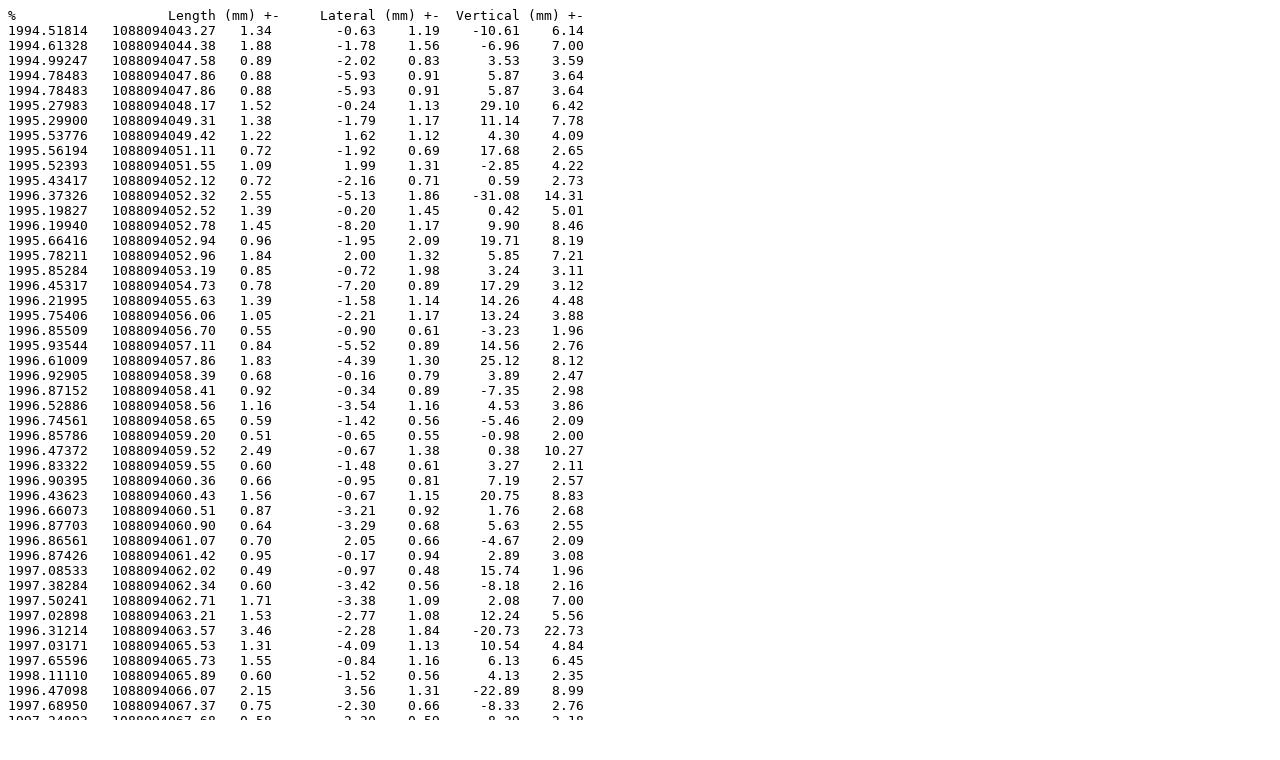

--- FILE ---
content_type: text/plain
request_url: https://ivsopar.obspm.fr/baselines/series/LA-VLBA_-OV-VLBA_.txt
body_size: 8096
content:
%                   Length (mm) +-     Lateral (mm) +-  Vertical (mm) +-
1994.51814   1088094043.27   1.34        -0.63    1.19    -10.61    6.14
1994.61328   1088094044.38   1.88        -1.78    1.56     -6.96    7.00
1994.99247   1088094047.58   0.89        -2.02    0.83      3.53    3.59
1994.78483   1088094047.86   0.88        -5.93    0.91      5.87    3.64
1994.78483   1088094047.86   0.88        -5.93    0.91      5.87    3.64
1995.27983   1088094048.17   1.52        -0.24    1.13     29.10    6.42
1995.29900   1088094049.31   1.38        -1.79    1.17     11.14    7.78
1995.53776   1088094049.42   1.22         1.62    1.12      4.30    4.09
1995.56194   1088094051.11   0.72        -1.92    0.69     17.68    2.65
1995.52393   1088094051.55   1.09         1.99    1.31     -2.85    4.22
1995.43417   1088094052.12   0.72        -2.16    0.71      0.59    2.73
1996.37326   1088094052.32   2.55        -5.13    1.86    -31.08   14.31
1995.19827   1088094052.52   1.39        -0.20    1.45      0.42    5.01
1996.19940   1088094052.78   1.45        -8.20    1.17      9.90    8.46
1995.66416   1088094052.94   0.96        -1.95    2.09     19.71    8.19
1995.78211   1088094052.96   1.84         2.00    1.32      5.85    7.21
1995.85284   1088094053.19   0.85        -0.72    1.98      3.24    3.11
1996.45317   1088094054.73   0.78        -7.20    0.89     17.29    3.12
1996.21995   1088094055.63   1.39        -1.58    1.14     14.26    4.48
1995.75406   1088094056.06   1.05        -2.21    1.17     13.24    3.88
1996.85509   1088094056.70   0.55        -0.90    0.61     -3.23    1.96
1995.93544   1088094057.11   0.84        -5.52    0.89     14.56    2.76
1996.61009   1088094057.86   1.83        -4.39    1.30     25.12    8.12
1996.92905   1088094058.39   0.68        -0.16    0.79      3.89    2.47
1996.87152   1088094058.41   0.92        -0.34    0.89     -7.35    2.98
1996.52886   1088094058.56   1.16        -3.54    1.16      4.53    3.86
1996.74561   1088094058.65   0.59        -1.42    0.56     -5.46    2.09
1996.85786   1088094059.20   0.51        -0.65    0.55     -0.98    2.00
1996.47372   1088094059.52   2.49        -0.67    1.38      0.38   10.27
1996.83322   1088094059.55   0.60        -1.48    0.61      3.27    2.11
1996.90395   1088094060.36   0.66        -0.95    0.81      7.19    2.57
1996.43623   1088094060.43   1.56        -0.67    1.15     20.75    8.83
1996.66073   1088094060.51   0.87        -3.21    0.92      1.76    2.68
1996.87703   1088094060.90   0.64        -3.29    0.68      5.63    2.55
1996.86561   1088094061.07   0.70         2.05    0.66     -4.67    2.09
1996.87426   1088094061.42   0.95        -0.17    0.94      2.89    3.08
1997.08533   1088094062.02   0.49        -0.97    0.48     15.74    1.96
1997.38284   1088094062.34   0.60        -3.42    0.56     -8.18    2.16
1997.50241   1088094062.71   1.71        -3.38    1.09      2.08    7.00
1997.02898   1088094063.21   1.53        -2.77    1.08     12.24    5.56
1996.31214   1088094063.57   3.46        -2.28    1.84    -20.73   22.73
1997.03171   1088094065.53   1.31        -4.09    1.13     10.54    4.84
1997.65596   1088094065.73   1.55        -0.84    1.16      6.13    6.45
1998.11110   1088094065.89   0.60        -1.52    0.56      4.13    2.35
1996.47098   1088094066.07   2.15         3.56    1.31    -22.89    8.99
1997.68950   1088094067.37   0.75        -2.30    0.66     -8.33    2.76
1997.24893   1088094067.68   0.58         2.20    0.59      8.39    2.18
1997.96397   1088094067.94   0.34        -0.53    0.34     -9.09    1.38
1998.28973   1088094070.48   0.61        -3.69    0.56      6.47    2.22
1998.28973   1088094070.48   0.61        -3.69    0.56      6.47    2.22
1998.48138   1088094070.97   0.74         0.54    0.80    -11.06    3.27
1998.97376   1088094072.06   0.52         2.74    0.49    -13.82    2.29
1998.60941   1088094072.55   0.64         5.58    0.59     12.56    2.73
1999.18435   1088094073.10   0.87        -5.92    0.86     17.83    3.60
1999.28839   1088094073.99   0.48        -1.40    0.52     -0.42    2.13
1999.47183   1088094075.24   0.90         2.03    0.83    -14.16    3.44
1998.75177   1088094075.68   0.79        -2.04    0.73    -11.62    3.38
1999.58681   1088094076.32   0.76        -2.08    0.77      9.19    3.03
1997.56422   1088094076.85   0.84        -4.84    0.78     66.34    3.43
1999.35684   1088094078.21   0.58        -2.41    0.57     -3.50    2.19
1999.97012   1088094079.63   0.33         4.49    0.38     -9.22    1.36
2000.08507   1088094081.34   0.39        -0.16    0.47      4.61    1.61
2000.08507   1088094081.34   0.39        -0.16    0.47      4.61    1.61
2000.81337   1088094081.94   0.33        -4.83    0.38     -9.37    1.24
2000.81337   1088094081.94   0.33        -4.83    0.38     -9.37    1.24
2000.20008   1088094083.46   0.50        -1.84    0.55     -3.64    1.82
2000.51550   1088094084.35   0.72         2.73    0.88    -11.33    3.03
2000.92836   1088094086.52   0.34        -1.35    0.39     -7.24    1.35
2000.92836   1088094086.52   0.34        -1.35    0.39     -7.24    1.35
2001.19666   1088094087.76   0.46        -1.45    0.49      0.25    1.72
2001.27356   1088094088.50   0.47        -5.78    0.49     -3.61    1.86
2000.39175   1088094089.91   0.25         4.08    0.39     -6.55    1.10
2001.35598   1088094090.34   0.21         4.97    0.30    -26.17    0.91
2001.35598   1088094090.34   0.21         4.97    0.30    -26.17    0.91
2001.35598   1088094090.34   0.21         4.97    0.30    -26.18    0.91
2001.08168   1088094090.65   0.63        -0.11    0.61      7.29    2.29
2001.51152   1088094091.24   0.64        -0.73    0.64     -4.98    2.54
2002.56332   1088094091.24   0.79        -8.66    0.64     46.71    2.70
2001.82911   1088094094.08   0.61        -0.01    0.60    -16.22    2.46
2002.04586   1088094094.78   0.52         0.97    0.53     -2.79    2.12
2002.08692   1088094095.37   1.40        -3.66    0.95      7.16    5.08
2002.35250   1088094097.42   0.45        -0.97    0.46      6.74    1.52
2002.94660   1088094098.66   0.54         0.49    0.55     -2.12    2.07
2002.36869   1088094098.93   1.64        -0.71    1.01     -8.73    5.45
2002.18000   1088094100.00   0.52        -6.02    0.48     12.06    1.85
2002.73578   1088094101.27   0.66         0.81    0.63     -6.82    2.56
2006.96389   1088094101.91   1.63         2.93    0.89     16.48    8.07
2006.96389   1088094101.91   1.63         2.93    0.89     16.48    8.07
2005.36400   1088094101.92   1.47        -2.63    0.87     29.64    6.71
2003.19575   1088094104.06   0.54         1.18    0.61     12.22    1.92
2005.55364   1088094104.65   2.12        -3.11    1.19      8.73    9.36
2003.52155   1088094104.77   0.64         1.45    0.70    -17.98    2.38
2004.40451   1088094105.43   1.36         0.04    0.87     35.51    5.08
2003.96236   1088094106.44   0.38        -2.61    0.40      6.24    1.56
2004.17317   1088094106.78   0.44        -0.72    0.44     12.70    1.98
2003.34906   1088094107.40   0.78        -0.16    0.80     12.31    2.81
2004.12481   1088094109.17   0.91         0.49    0.65      9.98    4.60
2003.71321   1088094110.27   0.49        -0.08    0.55     -4.25    1.89
2003.46406   1088094110.55   0.92        -4.54    0.89     -7.19    3.34
2004.53732   1088094112.09   0.97         2.19    0.90     17.32    3.31
2004.76729   1088094112.10   0.59        -0.87    0.58    -19.07    2.07
2004.65229   1088094112.37   0.93        -0.99    0.92      3.51    3.40
2004.34566   1088094113.16   0.66        -1.65    0.69      3.79    2.65
2004.92060   1088094114.97   0.48        -1.30    0.51      0.85    1.73
2005.64887   1088094116.47   0.78        -3.87    0.71     -4.99    2.86
2005.49555   1088094116.53   0.64         0.25    0.72      4.27    2.74
2005.32307   1088094117.14   0.80        -4.87    0.69     12.97    2.90
2005.11226   1088094117.56   1.11        -0.75    1.00      6.13    4.12
2005.41935   1088094119.34   1.37         2.43    0.86     65.81    6.19
2005.49839   1088094119.57   1.44         3.38    0.89     11.27    6.20
2004.35324   1088094120.02   1.36        -0.52    0.85     23.87    5.41
2005.95551   1088094121.32   0.70        -0.88    0.80      8.22    2.58
2005.65298   1088094121.55   2.44         2.94    1.57     -8.02   11.80
2005.65298   1088094121.55   2.44         2.94    1.57     -8.02   11.80
2005.65298   1088094121.55   2.44         2.94    1.57     -8.02   11.80
2005.65298   1088094121.55   2.44         2.94    1.57     -8.02   11.80
2006.70294   1088094124.65   1.00        -6.60    1.10     -8.75    4.20
2006.66461   1088094125.29   0.94         3.91    1.06      0.30    3.54
2006.85627   1088094125.60   0.52         2.21    0.65     -2.53    2.17
2007.06708   1088094125.68   0.65        -0.38    0.66     -5.34    2.31
2006.93292   1088094127.08   0.48         0.50    0.57     -1.36    1.88
2007.03155   1088094128.71   2.52        -0.92    1.10     40.08   14.11
2007.23677   1088094128.79   0.82         2.32    0.81     -1.66    3.03
2005.74470   1088094129.44   1.05         9.89    1.15     37.89    4.01
2006.31685   1088094129.62   1.19        -1.76    1.10     14.03    3.97
2006.08967   1088094130.09   0.80        -2.58    0.79     20.96    3.12
2006.52767   1088094130.49   1.09         2.30    1.12      4.42    4.31
2007.48591   1088094131.63   0.97         0.16    0.95     -1.01    3.19
2007.92950   1088094135.16   0.78         2.60    0.77     -4.70    2.51
2008.06365   1088094135.85   0.60         0.35    0.81    -12.99    2.35
2008.96441   1088094140.46   0.78        -1.52    0.75    -10.94    2.91
2008.67693   1088094140.54   0.65         0.32    0.64     -0.05    2.54
2009.06023   1088094142.76   0.81         2.38    0.74    -19.33    2.99
2009.57769   1088094143.51   1.20         0.28    1.05     -0.73    4.22
2009.30658   1088094143.86   0.79        -0.24    0.71    -10.65    2.73
2009.36687   1088094143.86   0.72         1.39    0.69     -9.57    2.86
2006.49413   1088094145.48   8.01        -0.61    3.11     56.99   17.36
2006.49413   1088094145.48   8.01        -0.61    3.11     56.99   17.36
2009.88433   1088094146.69   0.65         1.83    0.96     -4.20    3.20
2009.76934   1088094146.84   0.90         0.57    0.77      2.96    3.03
2009.92266   1088094147.17   0.57         2.28    0.53      1.23    2.00
2010.47844   1088094147.93   0.89        -1.54    0.85      0.84    3.30
2010.70562   1088094151.76   0.96        -0.26    0.86      4.15    3.46
2010.88090   1088094153.16   0.61        -0.81    0.57     -3.94    2.13
2010.93561   1088094153.23   0.68         0.90    0.56      1.84    2.40
2010.78502   1088094154.48   0.72        -1.71    0.69      4.09    2.72
2011.58721   1088094155.28   1.25        -0.95    1.33     -0.84    4.71
2010.59343   1088094155.79   1.21         4.27    1.00    -10.43    4.12
2011.14921   1088094157.37   0.89         2.01    0.74      9.19    2.92
2011.78166   1088094159.36   0.71         1.28    0.63      3.08    2.52
2011.26141   1088094159.99   0.74        -3.65    0.73      9.88    2.99
2011.26141   1088094159.99   0.74        -3.65    0.73      9.88    2.99
2011.97051   1088094162.30   0.67         0.07    0.62      4.18    2.41
2012.10746   1088094162.43   0.68         0.10    0.63      5.44    2.55
2012.29911   1088094163.14   0.80         0.36    0.70      7.53    2.91
2015.69125   1088094163.75   0.97       -10.05    0.90   -122.18    3.09
2013.02738   1088094166.66   0.87         1.70    0.88     17.82    3.08
2012.49076   1088094167.20   1.08         1.11    1.01    -20.26    3.90
2012.64408   1088094167.34   0.95         1.43    0.88     18.81    3.32
2012.75907   1088094167.72   0.75        -1.31    0.74     13.25    2.67
2012.93156   1088094168.07   0.81        -3.55    0.79     11.37    2.72
2013.56400   1088094169.01   1.14        -1.69    1.17      4.73    4.71
2013.27652   1088094169.74   0.90        -2.56    0.81     11.75    3.16
2013.69815   1088094171.43   1.13        -0.17    1.11      4.48    4.20
2013.46817   1088094172.30   0.95        -1.18    0.80      4.71    3.21
2014.01210   1088094173.06   0.92        -0.09    1.00     11.92    5.35
2014.11978   1088094173.72   0.61        -3.32    0.60      4.02    2.42
2014.41537   1088094176.37   0.98         0.87    0.86      5.71    5.43
2014.59560   1088094177.55   0.91        -2.47    0.81     -0.68    5.61
2015.06491   1088094177.78   0.91        -0.85    0.75     11.87    4.40
2014.48392   1088094177.86   1.09        -3.40    1.04     -1.30    3.69
2014.43911   1088094179.18   0.83        -0.64    0.75     -6.59    4.56
2014.96934   1088094179.26   0.80        -0.62    0.72     -1.32    4.08
2015.23135   1088094179.53   0.69        -0.17    0.62     -1.00    2.44
2015.07803   1088094179.83   0.93        -0.80    0.88      5.76    2.85
2014.67556   1088094180.41   0.84        -0.85    0.76    -12.02    3.01
2014.78776   1088094180.45   0.76        -1.09    0.77    -11.30    2.84
2015.20830   1088094181.29   0.85         0.29    0.79     -9.84    5.05
2018.05081   1088094181.33   0.68        25.56    0.62    -21.41    3.23
2014.92471   1088094183.54   0.88        -2.87    0.86      2.30    3.31
2015.53799   1088094183.68   1.21        -0.81    1.05    -13.45    4.08
2016.11014   1088094184.72   0.52         0.58    0.57     -3.48    1.88
2017.90965   1088094185.13   0.34         1.13    0.45    -11.24    1.28
2015.30801   1088094185.52   0.92         0.18    0.84      6.57    3.45
2016.05265   1088094187.55   0.70         0.32    0.77     10.00    2.63
2018.01021   1088094188.03   0.59        -2.61    0.75     13.75    2.22
2016.30179   1088094189.62   0.81        -0.97    0.68     11.86    2.89
2016.51540   1088094190.53   1.00         2.60    0.92     -6.29    3.40
2017.54118   1088094190.82   0.96        -2.55    0.82     -3.87    5.17
2016.70705   1088094191.48   0.70        -1.42    0.66    -10.17    2.35
2017.08756   1088094191.50   0.53         1.38    0.58     -0.90    1.93
2017.92607   1088094191.86   0.39        -3.47    0.48    -59.85    1.40
2017.91786   1088094192.21   0.34         1.74    0.44    -11.35    1.24
2017.32566   1088094192.41   0.92        -4.33    0.82     17.90    4.74
2017.13999   1088094192.50   1.06         2.79    0.87     22.34    4.81
2017.06081   1088094192.54   1.04        -1.51    0.94      6.30    4.94
2016.91787   1088094192.57   0.45         0.81    0.44      3.54    1.65
2017.44183   1088094192.60   0.81         2.42    0.68     -0.27    4.11
2017.92881   1088094192.77   0.28         0.30    0.37     26.19    1.08
2017.22736   1088094193.14   0.83         2.35    0.74     27.11    4.02
2017.23694   1088094193.15   0.84        -1.75    0.73     -8.16    4.22
2017.04716   1088094194.17   0.66         2.29    0.60     10.46    3.23
2017.15364   1088094194.52   0.62         2.06    0.50     13.59    3.01
2017.91512   1088094194.57   0.33         4.35    0.39     11.83    1.19
2017.33385   1088094194.99   0.73         0.46    0.58     17.44    3.57
2017.68441   1088094195.01   0.86         1.93    0.86     -3.39    2.99
2017.61569   1088094195.07   0.78        -0.33    0.84     -4.03    4.09
2017.94798   1088094195.11   0.27        -2.86    0.38     -6.44    1.04
2018.11200   1088094195.27   0.69        -5.75    0.67    -69.10    3.36
2017.31754   1088094195.29   0.83         1.97    0.90      7.33    3.25
2017.49281   1088094195.54   0.77         0.51    0.77      4.82    2.54
2017.80719   1088094196.16   1.41         1.61    1.13      8.77    6.65
2017.40566   1088094196.24   0.73        -2.74    0.57      3.64    2.99
2017.92060   1088094196.30   0.34         2.96    0.39     -1.76    1.27
2017.93429   1088094196.52   0.28         4.32    0.36     10.98    1.09
2017.59532   1088094196.62   0.90         2.90    0.79      8.03    4.32
2017.73798   1088094196.69   1.49        -1.09    1.44     20.86    7.75
2017.58584   1088094196.76   0.86         4.25    0.90     10.38    3.05
2017.41462   1088094196.88   0.91         0.30    0.77     -3.49    4.02
2017.91239   1088094196.97   0.30        -2.04    0.36      8.22    1.10
2017.93702   1088094197.07   0.25         4.12    0.35      8.21    1.00
2017.54466   1088094197.43   0.97         1.24    1.06    -13.10    3.74
2017.45736   1088094197.54   0.75         1.73    0.61      3.88    3.35
2017.52146   1088094197.70   0.84         1.45    0.66     16.13    3.85
2017.94250   1088094197.81   0.23         0.83    0.32     -6.86    0.95
2017.93155   1088094198.20   0.29         9.11    0.38     19.10    1.20
2018.23353   1088094198.99   0.74         3.65    0.67      7.47    3.44
2017.71752   1088094199.03   1.00         3.03    2.54     -2.64    6.52
2017.93976   1088094199.44   0.24         1.06    0.36     -2.49    0.99
2017.94524   1088094200.27   0.25         6.65    0.34     -2.36    1.11
2019.05862   1088094200.39   1.58        -3.97    1.32     -1.95    7.38
2018.72143   1088094200.78   1.07         4.98    0.89    -14.51    5.59
2018.26923   1088094201.08   0.99         1.11    0.77     14.44    5.10
2018.34837   1088094201.10   0.78         2.37    0.81     -0.65    4.55
2018.60903   1088094201.51   0.93         4.55    0.84    -21.26    4.79
2018.06942   1088094201.62   0.66         8.61    0.60    141.84    3.15
2018.96977   1088094201.83   1.06         5.50    0.82     -9.59    4.62
2018.25936   1088094201.87   0.55         1.30    0.57      5.81    1.95
2018.38233   1088094201.97   0.75         2.41    0.67     -3.68    4.07
2018.51069   1088094202.08   0.90         0.78    0.76     -0.91    4.45
2018.88250   1088094202.82   0.70         2.15    0.62    -22.78    3.54
2019.07415   1088094202.99   0.89         3.39    0.75     -9.72    4.43
2018.42240   1088094203.03   0.97         3.18    0.79     -2.61    4.97
2018.32774   1088094203.14   0.90         3.32    0.83      8.27    4.73
2019.15601   1088094203.21   1.34         4.29    1.27     -7.52    6.67
2018.63992   1088094203.24   0.76         2.60    0.81    -13.34    2.72
2018.70021   1088094203.24   0.75         1.32    0.92    -11.42    2.59
2018.50047   1088094203.41   0.83         2.39    0.62    -13.36    3.68
2018.87269   1088094203.49   0.44         3.84    0.50    -10.68    1.58
2018.99477   1088094203.55   2.39         3.19    2.04    -24.07    9.80
2019.07949   1088094203.88   1.07         2.08    0.95    -14.12    5.32
2019.02042   1088094203.96   0.56         5.82    0.57    -15.35    2.00
2018.92598   1088094204.31   0.73         3.08    0.63    -25.13    4.22
2019.02042   1088094204.33   0.56         5.80    0.57    -16.92    2.00
2019.62689   1088094204.43   1.09        -2.38    0.96    -11.73    5.66
2018.67131   1088094204.45   0.93         2.44    0.72    -16.42    4.65
2019.12891   1088094204.79   1.21        -1.75    1.45     -6.88    6.19
2019.20175   1088094205.20   1.17         2.97    1.10     -6.29    5.77
2018.73370   1088094205.85   1.00         4.75    0.80     -5.29    4.64
2019.51020   1088094206.07   1.24        -1.64    1.46     -6.80    5.90
2018.84114   1088094206.72   0.78         2.20    0.72    -31.04    4.32
2018.44026   1088094206.87   0.95         7.13    0.79      5.37    4.51
2019.18601   1088094206.93   1.36         6.65    1.12     -7.18    6.54
2019.51871   1088094207.28   0.76        -1.86    0.77     -1.56    3.19
2019.51871   1088094207.49   0.76        -1.89    0.77     -0.73    3.19
2019.72091   1088094207.60   1.23        -2.81    0.94     -6.76    5.90
2019.21207   1088094207.61   0.38         1.99    0.35     -1.97    1.36
2019.21207   1088094207.64   0.38         2.47    0.35     -1.64    1.36
2019.59537   1088094207.79   0.64        -2.18    0.61     -6.51    3.12
2019.59537   1088094207.79   0.64        -2.18    0.61     -6.57    3.12
2019.36539   1088094207.87   0.68         2.76    0.73     -9.90    3.33
2019.36539   1088094207.90   0.68         2.78    0.73     -9.68    3.33
2019.32706   1088094207.94   0.96        -0.88    1.07     12.73    4.05
2019.32706   1088094208.03   0.96        -0.90    1.07     13.86    4.05
2019.44261   1088094208.22   1.05         1.69    1.12     -6.50    5.41
2019.41411   1088094209.48   1.15         0.97    1.16     -0.89    5.26
2019.40522   1088094209.53   1.09        -0.18    1.05     -5.87    5.48
2019.25040   1088094209.56   0.48         0.99    0.44     -2.26    1.79
2019.48038   1088094209.64   0.78         0.26    0.82      2.19    3.29
2019.48038   1088094209.69   0.78         0.24    0.82      2.66    3.29
2019.25040   1088094209.78   0.48         1.03    0.44     -1.65    1.79
2019.53096   1088094209.86   1.37        -4.93    1.15     -0.80    6.57
2019.87543   1088094210.24   1.01        -4.64    0.86     -4.95    5.01
2015.92129   1088094210.29   0.80        61.39    0.78   -109.88    2.70
2019.78702   1088094210.55   0.43        -4.30    0.46     -1.46    1.63
2019.78702   1088094210.55   0.43        -4.30    0.46     -1.46    1.63
2019.85250   1088094210.67   1.12        -4.31    0.87     -4.10    5.04
2019.94034   1088094210.68   0.37        -2.96    0.38     -7.82    1.29
2019.94034   1088094210.68   0.37        -2.96    0.38     -7.82    1.29
2019.37852   1088094210.90   1.23         2.49    1.07      9.09    5.95
2020.13937   1088094210.92   0.86        -6.05    0.74    -16.94    4.40
2017.92333   1088094210.98   0.44         5.69    0.50    -48.36    1.59
2019.74869   1088094211.32   1.50        -3.36    1.35     -4.69    5.81
2019.74869   1088094211.32   1.50        -3.36    1.35     -4.69    5.81
2019.30002   1088094211.65   1.21        -1.39    0.97     -0.47    5.82
2020.06271   1088094211.79   1.19        -3.62    0.91     -7.57    5.70
2019.90201   1088094212.83   0.56        -4.31    0.69     -3.81    2.10
2019.90201   1088094212.83   0.56        -4.31    0.69     -3.81    2.10
2019.32124   1088094213.01   1.57        -1.78    1.32      1.21    7.13
2020.03548   1088094213.12   1.27        -2.47    0.97      0.01    6.17
2020.25706   1088094213.14   1.07        -5.89    0.93    -16.74    5.42
2020.38393   1088094213.29   0.58        -2.17    0.62     -8.87    2.07
2019.94771   1088094213.58   1.01        -3.26    0.79      2.28    4.57
2020.36411   1088094214.36   1.69        -9.74    1.71      1.55    7.88
2020.88501   1088094214.40   0.77        -0.91    0.86    -12.83    4.06
2020.51808   1088094214.55   0.59        -2.55    0.64    -11.18    2.05
2020.02253   1088094215.19   0.49        -5.30    0.48     -7.67    1.72
2020.63587   1088094216.13   0.85        -2.02    0.91    -22.84    3.01
2020.93713   1088094216.18   0.47        -0.90    0.52    -11.67    2.07
2021.29341   1088094216.31   0.66        -4.50    0.63    -31.03    2.25
2020.79951   1088094216.39   0.59        -1.32    0.63     -0.88    2.48
2021.44973   1088094216.44   0.80         5.61    0.84    -31.56    3.19
2018.14163   1088094216.50   0.80         8.10    0.95   -122.93    2.78
2021.22998   1088094216.62   0.57        -4.88    0.59     -8.39    2.11
2020.72890   1088094216.74   0.55        -3.58    0.62     -1.56    2.00
2021.07666   1088094217.30   1.17        -5.45    1.27    -17.24    4.39
2021.62034   1088094217.50   1.58         8.23    1.37     42.38    7.13
2021.67490   1088094218.12   1.54        -2.91    1.53     -4.72    7.21
2020.85412   1088094218.25   0.82        -4.53    0.82    -13.88    3.13
2020.20090   1088094218.81   1.36        -4.06    0.99      1.15    6.98
2021.52404   1088094218.93   1.77        -2.48    1.61     -9.27    8.08
2022.13073   1088094219.11   1.58        -8.81    1.58      2.27    6.31
2020.71678   1088094219.56   0.86        -3.48    0.94     -6.37    3.41
2021.15739   1088094219.74   0.53         2.69    0.52     14.65    1.96
2021.39647   1088094220.52   0.60        -0.65    0.66     -7.32    2.77
2021.18161   1088094220.57   0.55        -0.26    0.58    -11.76    2.13
2022.02171   1088094220.91   1.88        -0.58    2.04    -23.62    8.48
2021.38330   1088094221.11   0.84        -5.35    0.86    -11.24    3.28
2021.68994   1088094222.20   0.99        -5.31    0.98     24.62    3.98
2022.17267   1088094222.31   1.46        -4.57    1.40    -14.42    6.62
2022.05407   1088094222.88   0.61        -1.14    0.65     -3.89    2.36
2021.94953   1088094223.45   1.56        -9.07    1.56    -34.95    6.40
2021.51746   1088094223.69   0.96        -2.87    0.99     -2.88    3.58
2022.64978   1088094224.44   1.63        -3.85    1.57    -12.95    7.41
2022.14396   1088094224.63   2.25        -2.00    1.61     -8.37    7.58
2021.84631   1088094224.64   1.34        -4.69    1.27    -10.49    6.74
2023.01877   1088094225.51   0.98        -2.66    0.93      9.12    4.65
2022.81180   1088094225.73   1.76        -5.18    1.76    -12.76    7.52
2022.35228   1088094227.21   1.37        -1.78    1.32    -19.73    7.70
2022.86305   1088094228.11   1.08        -2.43    1.02    -11.23    4.28
2022.94996   1088094228.20   1.05        -4.07    1.03     -5.66    4.47
2022.34155   1088094228.45   0.67        -1.59    0.76    -10.80    2.62
2022.91051   1088094228.60   0.54        -1.46    0.62      3.91    2.01
2023.07310   1088094229.29   0.75        -2.68    0.82     -0.05    3.32
2023.10285   1088094229.37   1.09        -4.29    0.94     17.43    4.76
2023.31617   1088094229.56   0.62        -4.18    0.62     10.26    2.36
2023.86254   1088094230.32   1.42       -24.98    1.18    -55.74    6.24
2022.44653   1088094230.41   1.37        -6.05    1.32     -5.92    7.26
2023.59737   1088094231.87   1.64        -5.45    1.58    -81.03    7.16
2022.79033   1088094231.89   1.97         0.72    1.61    -11.76    7.59
2022.68372   1088094232.10   0.84        -0.32    0.87    -10.49    3.23
2024.03888   1088094232.41   1.90        -3.17    2.07    -18.52    7.23
2023.24459   1088094232.83   1.20        -3.59    0.99     38.22    5.62
2024.23608   1088094234.30   0.66        -4.25    0.82     16.97    2.45
2023.57088   1088094234.57   1.37        -3.57    1.33      3.03    6.74
2024.80220   1088094235.50   1.39        -1.88    1.19    -14.06    6.31
2023.96134   1088094235.59   1.40        -2.86    1.09     -0.59    6.42
2023.70946   1088094235.65   1.43       -10.04    1.31    -17.94    6.53
2024.51481   1088094235.91   1.80        -0.18    1.23      7.21    6.81
2024.26429   1088094235.93   1.39       -27.20    1.22    -73.58    6.52
2023.58278   1088094235.96   1.56        -2.54    1.56      9.61    6.79
2023.91028   1088094236.22   0.69        -2.84    0.86     -5.25    2.56
2023.38278   1088094236.26   1.04         2.95    0.94     43.37    4.86
2024.01321   1088094236.34   1.28        -1.68    1.10     -1.18    6.48
2024.48288   1088094237.49   1.58        -7.19    1.50    -29.29    6.86
2024.12389   1088094237.52   0.63        -5.35    0.70      2.43    2.36
2023.68309   1088094237.81   0.79        -1.14    0.89     -9.21    2.83
2023.50782   1088094237.82   0.87        -1.04    0.95     12.13    3.14
2024.89049   1088094237.93   0.54        -2.85    0.53    -19.85    1.94
2024.31554   1088094238.01   0.69        -6.32    0.72     -4.08    2.73
2023.39283   1088094238.61   0.81       -12.74    0.91     57.25    2.96
2024.38148   1088094239.58   1.50        -4.79    1.36      7.05    6.67
2024.64134   1088094240.84   1.02        -0.81    1.13     -4.62    4.15
2023.40914   1088094241.17   1.17         3.22    1.03     19.67    5.38
2025.00326   1088094241.39   1.42        -4.75    1.07    -16.78    6.66
2025.02458   1088094241.50   0.71        -0.48    0.74     -2.30    2.68
2024.91916   1088094241.70   1.29        -0.50    0.99     -8.96    6.41
2024.44518   1088094242.30   1.32        -3.05    1.04    -11.54    5.78
2024.67141   1088094243.05   1.29        -5.46    1.17      3.05    6.42
2025.11060   1088094243.60   1.54        -4.11    1.46      7.46    7.14
2023.52422   1088094243.80   1.42        27.81    1.32     51.36    6.40
2024.52635   1088094245.88   1.33        -0.38    1.72     -3.88    4.69
2025.23546   1088094246.00   0.91        -2.77    0.95      6.15    3.44
2024.36497   1088094246.24   1.53       -24.99    1.24    -15.75    6.13
2025.26149   1088094246.65   1.37        -6.62    1.01      4.80    6.20
2025.24610   1088094246.78   1.80        -3.32    1.27     17.23    7.92
2025.43625   1088094247.01   1.39        -4.86    1.15    -18.63    7.17
2025.34208   1088094250.54   1.37        -6.07    0.97      3.75    6.45
2025.09851   1088094254.46   1.18        -4.83    1.26    -10.82    4.52
2024.31865   1088094262.35   2.15       -19.35    2.03    -39.09    9.15
